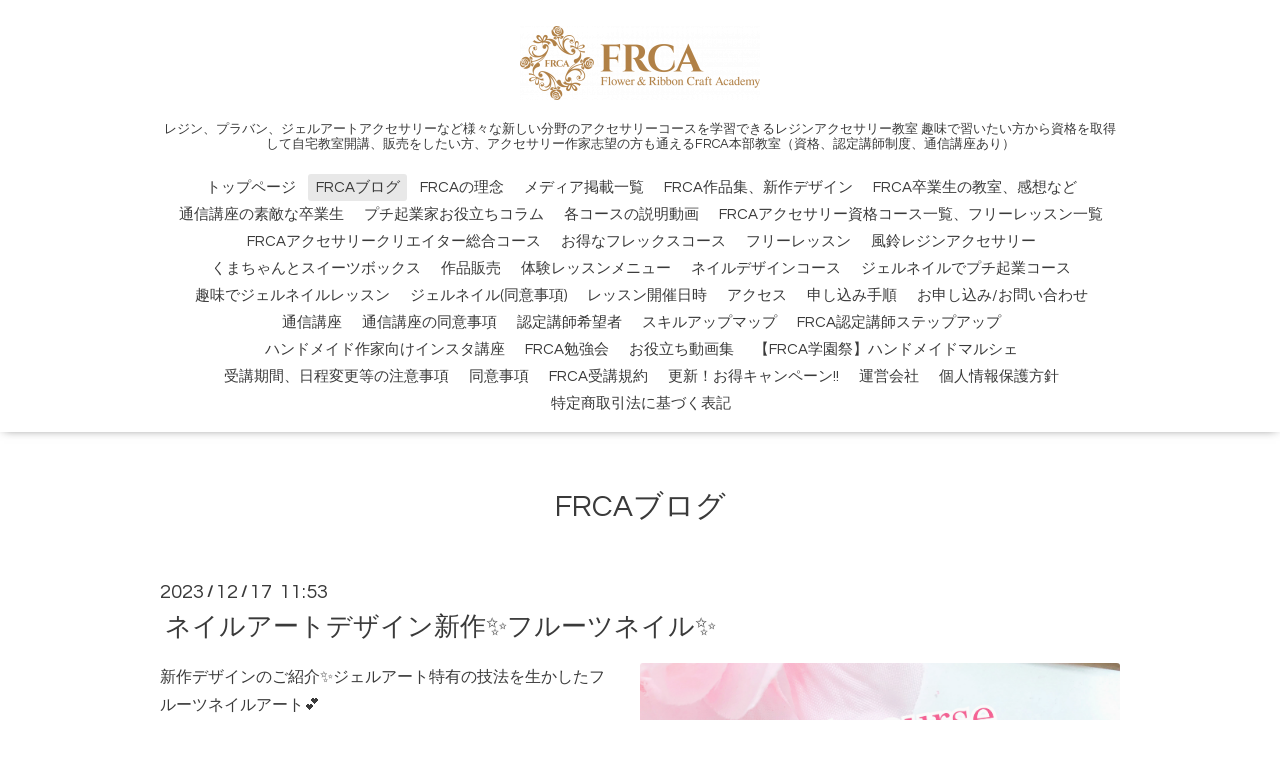

--- FILE ---
content_type: text/html; charset=utf-8
request_url: https://frcraft.com/info/2023-12
body_size: 5439
content:
<!DOCTYPE html>

<!--[if IE 9 ]><html lang="ja" class="ie9"><![endif]-->
<!--[if (gt IE 9)|!(IE)]><!--><html lang="ja"><!--<![endif]-->
<head>
  <!-- Oneplate: ver.201709290000 -->
  <meta charset="utf-8" />
  <title>FRCAブログ &gt; 2023-12 - アクセサリー作家やハンドメイド作家、アクセサリー講師希望の方が集まるレジンアクセサリー教室　FRCA本部教室（資格コース、認定講師コース、通信講座あり）</title>
  <meta name="viewport" content="width=device-width,initial-scale=1.0,minimum-scale=1.0">

  <meta name="description" content="FRCAブログ &gt; 2023-12 | レジン、プラバン、ジェルアートアクセサリーなど様々な新しい分野のアクセサリーコースを学習できるレジンアクセサリー教室  趣味で習いたい方から資格を取得して自宅教室開講、販売をしたい方、アクセサリー作家志望の方も通えるFRCA本部教室（資格、認定講師制度、通信講座あり）">
  <meta name="keywords" content=" レジンアクセサリー資格,レジン,アクセサリー,教室,大阪,大阪市,資格,資格取得,資格コース,認定校,認定講師,認定講師講座,講習,FRCA">

  <meta property="og:title" content="アクセサリー作家やハンドメイド作家、アクセサリー講師希望の方が集まるレジンアクセサリー教室　FRCA本部教室（資格コース、認定講師コース、通信講座あり）">
  <meta property="og:image" content="https://cdn.goope.jp/42801/180123230457jstu.png">
  <meta property="og:site_name" content="アクセサリー作家やハンドメイド作家、アクセサリー講師希望の方が集まるレジンアクセサリー教室　FRCA本部教室（資格コース、認定講師コース、通信講座あり）">
  
  <link rel="alternate" type="application/rss+xml" title="アクセサリー作家やハンドメイド作家、アクセサリー講師希望の方が集まるレジンアクセサリー教室　FRCA本部教室（資格コース、認定講師コース、通信講座あり） / RSS" href="/feed.rss">
  <link rel="stylesheet" href="//fonts.googleapis.com/css?family=Questrial">
  <link rel="stylesheet" href="/style.css?441132-1524577442">
  <link rel="stylesheet" href="/css/font-awesome/css/font-awesome.min.css">
  <link rel="stylesheet" href="/assets/slick/slick.css">

  <script src="/assets/jquery/jquery-1.9.1.min.js"></script>
  <script src="/js/tooltip.js"></script>
  <script src="/assets/clipsquareimage/jquery.clipsquareimage.js"></script>
<meta name="google-site-verification" content="64aUgJi22F108Ae0CrgFzG3ibTr7F6cDV_t6w4Zlvrc" />
</head>
<body id="info">

  <div class="totop">
    <i class="button fa fa-angle-up"></i>
  </div>

  <div id="container">

    <!-- #header -->
    <div id="header" class="cd-header">
      <div class="inner">

      <div class="element shop_tel" data-shoptel="050-3692-2343">
        <div>
          <i class="fa fa-phone-square"></i>&nbsp;050-3692-2343
        </div>
      </div>

      <h1 class="element logo">
        <a href="https://frcraft.com"><img src='//cdn.goope.jp/42801/180123230457jstu_m.png' alt='アクセサリー作家やハンドメイド作家、アクセサリー講師希望の方が集まるレジンアクセサリー教室　FRCA本部教室（資格コース、認定講師コース、通信講座あり）' /></a>
      </h1>

      <div class="element site_description">
        <span>レジン、プラバン、ジェルアートアクセサリーなど様々な新しい分野のアクセサリーコースを学習できるレジンアクセサリー教室  趣味で習いたい方から資格を取得して自宅教室開講、販売をしたい方、アクセサリー作家志望の方も通えるFRCA本部教室（資格、認定講師制度、通信講座あり）</span>
      </div>

      <div class="element navi pc">
        <ul class="navi_list">
          
          <li class="navi_top">
            <a href="/" >トップページ</a>
          </li>
          
          <li class="navi_info active">
            <a href="/info" >FRCAブログ</a><ul class="sub_navi">
<li><a href='/info/2024-06'>2024-06（2）</a></li>
<li><a href='/info/2024-05'>2024-05（1）</a></li>
<li><a href='/info/2024-04'>2024-04（3）</a></li>
<li><a href='/info/2024-03'>2024-03（1）</a></li>
<li><a href='/info/2024-02'>2024-02（1）</a></li>
<li><a href='/info/2023-12' class='active'>2023-12（2）</a></li>
<li><a href='/info/2023-08'>2023-08（1）</a></li>
<li><a href='/info/2023-05'>2023-05（2）</a></li>
<li><a href='/info/2023-04'>2023-04（2）</a></li>
<li><a href='/info/2023-03'>2023-03（1）</a></li>
<li><a href='/info/2023-01'>2023-01（1）</a></li>
<li><a href='/info/2022-11'>2022-11（1）</a></li>
<li><a href='/info/2022-06'>2022-06（1）</a></li>
<li><a href='/info/2022-05'>2022-05（2）</a></li>
<li><a href='/info/2022-04'>2022-04（1）</a></li>
<li><a href='/info/2022-01'>2022-01（1）</a></li>
<li><a href='/info/2021-12'>2021-12（2）</a></li>
<li><a href='/info/2021-11'>2021-11（2）</a></li>
<li><a href='/info/2021-10'>2021-10（2）</a></li>
<li><a href='/info/2021-07'>2021-07（2）</a></li>
<li><a href='/info/2021-05'>2021-05（3）</a></li>
<li><a href='/info/2021-02'>2021-02（1）</a></li>
<li><a href='/info/2021-01'>2021-01（2）</a></li>
<li><a href='/info/2020-12'>2020-12（1）</a></li>
<li><a href='/info/2020-10'>2020-10（2）</a></li>
<li><a href='/info/2020-09'>2020-09（1）</a></li>
<li><a href='/info/2020-05'>2020-05（1）</a></li>
<li><a href='/info/2020-04'>2020-04（1）</a></li>
<li><a href='/info/2020-03'>2020-03（1）</a></li>
<li><a href='/info/2020-01'>2020-01（3）</a></li>
<li><a href='/info/2019-11'>2019-11（1）</a></li>
<li><a href='/info/2019-10'>2019-10（4）</a></li>
<li><a href='/info/2019-09'>2019-09（1）</a></li>
<li><a href='/info/2019-08'>2019-08（1）</a></li>
<li><a href='/info/2019-07'>2019-07（1）</a></li>
<li><a href='/info/2019-06'>2019-06（2）</a></li>
<li><a href='/info/2019-03'>2019-03（2）</a></li>
<li><a href='/info/2019-02'>2019-02（1）</a></li>
<li><a href='/info/2019-01'>2019-01（4）</a></li>
<li><a href='/info/2018-12'>2018-12（2）</a></li>
<li><a href='/info/2018-11'>2018-11（5）</a></li>
<li><a href='/info/2018-10'>2018-10（2）</a></li>
<li><a href='/info/2018-09'>2018-09（2）</a></li>
<li><a href='/info/2018-08'>2018-08（2）</a></li>
<li><a href='/info/2018-07'>2018-07（2）</a></li>
<li><a href='/info/2018-06'>2018-06（6）</a></li>
<li><a href='/info/2018-05'>2018-05（3）</a></li>
<li><a href='/info/2018-04'>2018-04（15）</a></li>
<li><a href='/info/2018-01'>2018-01（1）</a></li>
</ul>

          </li>
          
          <li class="navi_free free_146503">
            <a href="/free/rinen" >FRCAの理念</a>
          </li>
          
          <li class="navi_free free_377658">
            <a href="/free/media" >メディア掲載一覧</a>
          </li>
          
          <li class="navi_photo">
            <a href="/photo" >FRCA作品集、新作デザイン</a>
          </li>
          
          <li class="navi_free free_154898">
            <a href="/free/studentsalon" >FRCA卒業生の教室、感想など</a>
          </li>
          
          <li class="navi_free free_203140">
            <a href="/free/tusin_student" >通信講座の素敵な卒業生</a>
          </li>
          
          <li class="navi_free free_410115">
            <a href="/free/howto" >プチ起業家お役立ちコラム</a>
          </li>
          
          <li class="navi_free free_448013">
            <a href="/free/movie" >各コースの説明動画</a>
          </li>
          
          <li class="navi_menu">
            <a href="/menu" >FRCAアクセサリー資格コース一覧、フリーレッスン一覧</a>
          </li>
          
          <li class="navi_free free_377664">
            <a href="/free/designer" >FRCAアクセサリークリエイター総合コース</a>
          </li>
          
          <li class="navi_free free_181247">
            <a href="/free/3course" >お得なフレックスコース</a>
          </li>
          
          <li class="navi_free free_116680">
            <a href="/free/crystal" >フリーレッスン</a>
          </li>
          
          <li class="navi_free free_466347">
            <a href="/free/windbell" >風鈴レジンアクセサリー</a>
          </li>
          
          <li class="navi_free free_466919">
            <a href="/free/bearbox" >くまちゃんとスイーツボックス</a>
          </li>
          
          <li class="navi_free free_467356">
            <a href="/free/shop" >作品販売</a>
          </li>
          
          <li class="navi_free free_114029">
            <a href="/free/taiken" >体験レッスンメニュー</a>
          </li>
          
          <li class="navi_free free_457067">
            <a href="/free/nail" >ネイルデザインコース</a>
          </li>
          
          <li class="navi_free free_491655">
            <a href="/free/nails" >ジェルネイルでプチ起業コース</a>
          </li>
          
          <li class="navi_free free_493639">
            <a href="/free/snail" >趣味でジェルネイルレッスン</a>
          </li>
          
          <li class="navi_free free_491427">
            <a href="/free/gelnaild" >ジェルネイル(同意事項)</a>
          </li>
          
          <li class="navi_free free_105224">
            <a href="/free/kaisai" >レッスン開催日時</a>
          </li>
          
          <li class="navi_about">
            <a href="/about" >アクセス</a>
          </li>
          
          <li class="navi_free free_104780">
            <a href="/free/tejun" >申し込み手順</a>
          </li>
          
          <li class="navi_contact">
            <a href="/contact" >お申し込み/お問い合わせ</a>
          </li>
          
          <li class="navi_free free_197050">
            <a href="/free/tusin" >通信講座</a>
          </li>
          
          <li class="navi_free free_198550">
            <a href="/free/doui3" >通信講座の同意事項</a>
          </li>
          
          <li class="navi_free free_159988">
            <a href="/free/teacher" >認定講師希望者</a>
          </li>
          
          <li class="navi_free free_166195">
            <a href="/free/skills" >スキルアップマップ</a>
          </li>
          
          <li class="navi_free free_168385">
            <a href="/free/license" >FRCA認定講師ステップアップ</a>
          </li>
          
          <li class="navi_free free_189767">
            <a href="/free/instagram_study" >ハンドメイド作家向けインスタ講座</a>
          </li>
          
          <li class="navi_free free_131419">
            <a href="/free/study" >FRCA勉強会</a>
          </li>
          
          <li class="navi_free free_465912">
            <a href="/free/movieforschool" >お役立ち動画集</a>
          </li>
          
          <li class="navi_free free_443226">
            <a href="/free/frcafez" >【FRCA学園祭】ハンドメイドマルシェ</a>
          </li>
          
          <li class="navi_free free_151662">
            <a href="/free/change" >受講期間、日程変更等の注意事項</a>
          </li>
          
          <li class="navi_free free_158780">
            <a href="/free/doui2" >同意事項</a>
          </li>
          
          <li class="navi_free free_105167">
            <a href="/free/doui" >FRCA受講規約</a>
          </li>
          
          <li class="navi_free free_110410">
            <a href="/free/otoku" >更新！お得キャンペーン!!</a>
          </li>
          
          <li class="navi_free free_156006">
            <a href="/free/company" >運営会社</a>
          </li>
          
          <li class="navi_free free_155661">
            <a href="/free/j" >個人情報保護方針</a>
          </li>
          
          <li class="navi_free free_199261">
            <a href="/free/tokutei" >特定商取引法に基づく表記</a>
          </li>
          
        </ul>
      </div>
      <!-- /#navi -->

      </div>
      <!-- /.inner -->

      <div class="navi mobile"></div>

      <div id="button_navi">
        <div class="navi_trigger cd-primary-nav-trigger">
          <i class="fa fa-navicon"></i>
        </div>
      </div>

    </div>
    <!-- /#header -->

    <div id="content">

<!-- CONTENT ----------------------------------------------------------------------- -->






<!----------------------------------------------
ページ：インフォメーション
---------------------------------------------->
<div class="inner">

  <h2 class="page_title">
    <span>FRCAブログ</span>
  </h2>

  <!-- .autopagerize_page_element -->
  <div class="autopagerize_page_element">

    
    <!-- .article -->
    <div class="article">

      <div class="date">
        2023<span> / </span>12<span> / </span>17&nbsp;&nbsp;11:53
      </div>

      <div class="body">
        <h3 class="article_title">
          <a href="/info/5495654">ネイルアートデザイン新作✨フルーツネイル✨</a>
        </h3>

        <div class="photo">
          <img src='//cdn.goope.jp/42801/231217115331-657e62abf272d.jpg' alt='ネイルアートデザイン新作✨フルーツネイル✨'/>
        </div>

        <div class="textfield">
          <p style="-webkit-text-size-adjust: auto;">新作デザインのご紹介✨ジェルアート特有の技法を生かしたフルーツネイルアート💕</p>
<p><span style="-webkit-text-size-adjust: auto; caret-color: #564141; color: #564141; font-family: Lustria, 'ヒラギノ角ゴ Pro', 'Hiragino Kaku Gothic Pro', メイリオ, Meiryo, sans-serif; font-size: 10pt;">レモンネイル、オレンジネイル、スイカネイルなどのフルーツネイルアートを学習していきます✨</span></p>
<p>&nbsp;</p>
<p>&nbsp;</p>
<p>【ネイルアートコース】</p>
<p>将来的にネイルチップ販売をしたい方やネイルサロンをしたいけれどデザイン力がない方にピッタリのコース✨</p>
<p>&nbsp;</p>
<p>ジェルネイルの基礎技術や基礎デザイン力がない方はジェルネイルで自宅サロンコースを先に受講くださいね😙</p>
<p>&nbsp;</p>
<p>ジェルネイルで自宅サロンコースと同時受講で割引価格で受講できるようになりました✨</p>
<p>&nbsp;</p>
<p>自宅サロンをスタートする上でワンランク上のアートをできるようになって人気のサロンにしていきましょう✨</p>
<p>&nbsp;</p>
<p>お申し込みはこちらから</p>
<p>　　　&darr;</p>
<p><a href="https://jeljelnail.com/">https://jeljelnail.com</a></p>
<p>&nbsp;</p>
<p>詳しくはホームページをご覧ください。</p>
<p>&nbsp;</p>
<p>&nbsp;</p>
        </div>
      </div>

    </div>
    <!-- /.article -->
    
    <!-- .article -->
    <div class="article">

      <div class="date">
        2023<span> / </span>12<span> / </span>17&nbsp;&nbsp;11:45
      </div>

      <div class="body">
        <h3 class="article_title">
          <a href="/info/5495651">ネイルアートコース✨生徒様の作品紹介✨</a>
        </h3>

        <div class="photo">
          <img src='//cdn.goope.jp/42801/231217114840-657e6188a9299.jpg' alt='ネイルアートコース✨生徒様の作品紹介✨'/>
        </div>

        <div class="textfield">
          <p>ネイルアートコースの生徒様作品紹介✨</p>
<p>ジェルネイルで自宅サロンコースを終了された生徒様、本日からネイルアートレッスンをスタートされました✨</p>
<p>&nbsp;</p>
<p>自宅サロンコースでジェルネイルの基礎を学習されているのでネイルアートコースでもスムーズに学習にとりかかることができました✨</p>
<p>&nbsp;</p>
<p>うさぎちゃんネイルデザインをバランスよく、お顔もキュートに仕上げることができています🥰</p>
<p>&nbsp;</p>
<p>可愛い💕っといいながらテンションの上がる楽しいレッスンとなりました💖</p>
<p><a href="https://cdn.goope.jp/42801/231217114646-657e61165ab68.jpg" target="_blank"><img src="https://cdn.goope.jp/42801/231217114646-657e61165ab68_l.jpg" alt="FB907BFA-E614-482E-A6AD-73311A653CBE.jpeg" /></a></p>
<p>&nbsp;</p>
<p>【ネイルアートコース】</p>
<p>&nbsp;</p>
<p>将来的にネイルチップ販売をしたい方やネイルサロンをしたいけれどデザイン力がない方にピッタリのコース✨</p>
<p>&nbsp;</p>
<p>ジェルネイルの基礎技術や基礎デザイン力がない方はジェルネイルで自宅サロンコースを先に受講くださいね😙</p>
<p>&nbsp;</p>
<p>ジェルネイルで自宅サロンコースと同時受講で割引価格で受講できるようになりました✨</p>
<p>&nbsp;</p>
<p>自宅サロンをスタートする上でワンランク上のアートをできるようになって人気のサロンにしていきましょう✨</p>
<p>　</p>
<p>&nbsp;</p>
<p>作成したデザインチップはそのままご自身のサロンサンプルとして利用いただけます！</p>
<p>&nbsp;</p>
<p>選択したデザインは色は変更OK👌ご自身がめちゃ可愛い💖っと思えるデザインにしあげていきましょうね💖</p>
<p>&nbsp;</p>
<p>お申し込みはこちらから</p>
<p>　　　&darr;</p>
<p><a href="https://jeljelnail.com/">https://jeljelnail.com</a></p>
<p>&nbsp;</p>
<p>詳しくはホームページをご覧ください。</p>
        </div>
      </div>

    </div>
    <!-- /.article -->
    

  </div>
  <!-- /.autopagerize_page_element -->

</div>
<!-- /.inner -->




























<!-- CONTENT ----------------------------------------------------------------------- -->

    </div>
    <!-- /#content -->


    
    <div class="autopagerize_insert_before"></div>

    <div class="pager">
      <div class="inner">
        <div>
           <a href="/info/2023-12" class='chk'>1</a>
        </div>
      </div>
    </div>
    


    <div class="gadgets">
      <div class="inner">
      </div>
    </div>

    <div class="sidebar">
      <div class="inner">

        <div class="block today_area">
          <h3>Schedule</h3>
          <dl>
            <dt class="today_title">
              2026.01.17 Saturday
            </dt>
            
          </dl>
        </div>

        <div class="block counter_area">
          <h3>Counter</h3>
          <div>Today: <span class="num">196</span></div>
          <div>Yesterday: <span class="num">612</span></div>
          <div>Total: <span class="num">945992</span></div>
        </div>

        <div class="block qr_area">
          <h3>Mobile</h3>
          <img src="//r.goope.jp/qr/craft"width="100" height="100" />
        </div>

      </div>
    </div>

    <div class="social">
      <div class="inner"><div id="social_widgets">
<div  id="widget_facebook_like" class="social_widget">
<div style="text-align:left;padding-bottom:10px;">
<iframe src="//www.facebook.com/plugins/like.php?href=https%3A%2F%2Ffrcraft.com&amp;width&amp;layout=button_count&amp;action=like&amp;show_faces=false&amp;share=true&amp;height=21&amp;appId=837439917751931" scrolling="no" frameborder="0" style="border:none; overflow:hidden; height:21px;" allowTransparency="true"></iframe>
</div>
</div>
<div id="widget_line_share" class="social_widget">
<div class="line-it-button" data-lang="ja" data-type="share-a" data-ver="3" data-url="https://frcraft.com" data-color="default" data-size="small" style="display: none;"></div>
<script src="https://www.line-website.com/social-plugins/js/thirdparty/loader.min.js" async="async" defer="defer"></script>
</div>
<div id="widget_facebook_follow" class="social_widget social_widget_facebook_likebox">
<div style="text-align:left;padding-bottom:10px;">
  <iframe src="https://www.facebook.com/plugins/page.php?href=https%3A%2F%2Fwww.facebook.com%2F308889732826913&tabs&width=340&height=70&small_header=true&adapt_container_width=true&hide_cover=true&show_facepile=false&appId" width="340" height="70" style="border:none;overflow:hidden;width:100%;" scrolling="no" frameborder="0" allowTransparency="true"></iframe>
</div>
</div>

</div>
</div>
    </div>

    <div id="footer">
        <div class="inner">

          <div class="social_icons">
            

            
            <a href="https://www.facebook.com/308889732826913" target="_blank">
              <span class="icon-facebook"></span>
            </a>
            

            
            <a href="https://www.instagram.com/frcraft_osaka/" target="_blank">
              <span class="icon-instagram"></span>
            </a>
            
          </div>

          <div class="shop_name">
            <a href="https://frcraft.com">FRCA 大坂本部教室</a>
          </div>

          <div class="copyright">
            &copy;2026 <a href="https://frcraft.com">FRCA 大坂本部教室</a>. All Rights Reserved.
          </div>

          <div>
            <div class="powered">
              Powered by <a class="link_color_02" href="https://goope.jp/">グーペ</a> /
              <a class="link_color_02" href="https://admin.goope.jp/">Admin</a>
            </div>

            <div class="shop_rss">
              <span>/ </span><a href="/feed.rss">RSS</a>
            </div>
          </div>

        </div>
    </div>

  </div>
  <!-- /#container -->

  <script src="/assets/colorbox/jquery.colorbox-min.js"></script>
  <script src="/assets/slick/slick.js"></script>
  <script src="/assets/lineup/jquery-lineup.min.js"></script>
  <script src="/assets/tile/tile.js"></script>
  <script src="/js/theme_oneplate/init.js"></script>
</body>
</html>